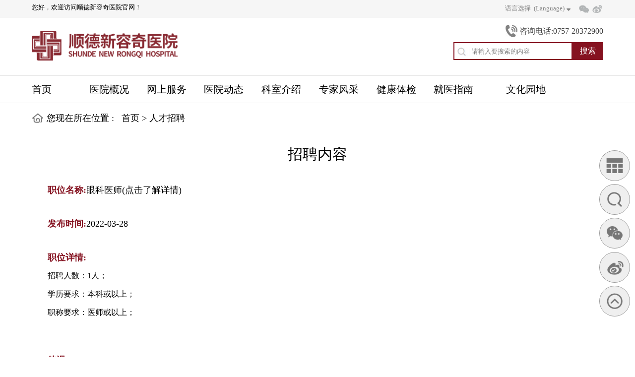

--- FILE ---
content_type: text/html; charset=utf-8
request_url: https://www.rqyy.com/job/666.html
body_size: 4566
content:
<!DOCTYPE html>

<html>

<head>

<meta charset="utf-8">

<meta name="viewport" content="width=device-width,initial-scale=1,maximum-scale=1,user-scalable=no">

<title>眼科医师(点击了解详情)-顺德新容奇医院</title>

<meta name="keywords" content="顺德新容奇医院,三级综合医院">

<meta name="description" content="招聘人数：1人；学历要求：本科或以上；职称要求：医师或以上；">

<link rel="stylesheet" href="/template/default/css/index.css">

<script src="/template/default/js/jquery-3.6.0.min.js"></script>

<link rel="stylesheet" href="/template/default/css/swiper-4.3.3.min.css">

<link rel="stylesheet" href="/template/default/css/nei.css">

<script src="/template/default/js/swiper-4.3.3.min.js"></script>

<script src="/template/default/js/slick.js"></script>

</head>

<body>

<!-- 头部 -->

<div class="head">

  <div class="head_top">

    <div class="top_mes clearfix">

      <div class="odcontent">

        <p class="fl">您好，欢迎访问顺德新容奇医院官网！</p>

        <div class="share_box fr">

          <ul>

            <li class="laug_box"> 语言选择 &nbsp;(Language)<i class="selc"></i>

              <div class="laug"> <a href="/?p=/Do/area&lg=cn">

                <p>中文</p>

                </a> <a href="/?p=/Do/area&lg=en">

                <p style="border-bottom: none;">English</p>

                </a> </div>

            </li>

            <li class="por"> <a href="javascript:;"><i class="weixin"></i><img class="i_img" src="/template/default/images/weixin002.png" alt=""></a> <a href="javascript:;"><i class="weibo"></i><img class="i_img" src="/template/default/images/weibo_ewm.png" alt=""></a> <!-- <a href="javascript:;"><i class="mb"></i><img class="i_img" src="/template/default/images/weixin002.png" alt=""></a> --></li>

          </ul>

        </div>

      </div>

    </div>



    <div class="odcontent">

      <!-- 欢迎和中英文选择 -->

      <div class="mid_mes clearfix">

        <div class="logo fl"><a href="/"><img src="/static/upload/image/20210726/1627289911880534.png" alt="新容奇医院"></a></div>
<!--
        <i class="fl"><img src="/template/default/images/ban_line.png" alt=""></i>

        
        <div class="jic fl">

          <h5>Join Commission<br>

            International</h5>
          <h5>国际JCI认证医院</h5>
           

        </div>-->

        <div class="search fr">

          <p>咨询电话:0757-28372900</p>

          <div class="sousuo">

            <div class="form">

		 

              <input class="sou1" type="text" placeholder="请输入要搜索的内容" name="keyword"/><input class="sou2" type="submit" value="搜索" />

		 

            </div>

          </div>

        </div>

      </div>

    </div>

  </div>

  <!-- 导航 -->

  <div class="head_nav">

    <div class="pc_nav" id="id">

      <div class="odcontent">

        <ul class="clearfix">

		 <li ><a href="/"><span>首页</span><em></em></a></li>

		   

          <li ><a href="/about/"><span>医院概况</span><em></em></a></li>

          

          <li ><a href="/onlinebook/"><span>网上服务</span><em></em></a></li>

          

          <li ><a href="/xinwen/"><span>医院动态</span><em></em></a></li>

          

          <li ><a href="/section/"><span>科室介绍</span><em></em></a></li>

          

          <li ><a href="/hospitalexp/"><span>专家风采</span><em></em></a></li>

          

          <li ><a href="/encyclopedia/"><span>健康体检</span><em></em></a></li>

          

          <li ><a href="/jylc/"><span>就医指南</span><em></em></a></li>

          

          <li ><a href="/culgarden/"><span>文化园地</span><em></em></a></li>

          

        </ul>

      </div>

    </div>

    <!-- 手机端小导航 -->

    <div class="odcontent mrgB50">

      <div class="m_nav">

        <p><i class="icon1"></i><a href="/">首页</a><img src="/template/default/images/lst.png" class="arrow1"></p>

        <ul>

		   

          <li><a href="/about/"><i class="icon2"></i><span>医院概况</span><em></em></a></li>

         

          <li><a href="/onlinebook/"><i class="icon2"></i><span>网上服务</span><em></em></a></li>

         

          <li><a href="/xinwen/"><i class="icon2"></i><span>医院动态</span><em></em></a></li>

         

          <li><a href="/section/"><i class="icon2"></i><span>科室介绍</span><em></em></a></li>

         

          <li><a href="/hospitalexp/"><i class="icon2"></i><span>专家风采</span><em></em></a></li>

         

          <li><a href="/encyclopedia/"><i class="icon2"></i><span>健康体检</span><em></em></a></li>

         

          <li><a href="/jylc/"><i class="icon2"></i><span>就医指南</span><em></em></a></li>

         

          <li><a href="/culgarden/"><i class="icon2"></i><span>文化园地</span><em></em></a></li>

         

        </ul>

      </div>

    </div>

  </div>

</div>

<!-- 面包削 -->

<div class="bread">
  <div class="odcontent">
    <div class="wrap">您现在所在位置 : &nbsp;&nbsp;<a href="/">首页</a> > <a href="/job/">人才招聘</a></div>
  </div>
</div>

<!-- job -->

<div class="anclelist_top">

  <h3>招聘内容</h3>

</div>

<div class="job">

  <div class="odcontent">

    <div class="job_title clearfix item"> <span class="fl"><b>职位名称:</b>眼科医师(点击了解详情)</span>

      <!-- <span class="fr"><b>公告编号:</b>0001</span> -->

    </div>

    <div class="job_time clearfix item"> <span class="fl"><b>发布时间:</b>2022-03-28</span></div>

    <div class="job_con clearfix item"> <span><b>职位详情:</b></span>

     <p style="margin-top: 0px; margin-bottom: 0px; padding: 0px; list-style: none; line-height: 36px; font-family: 微软雅黑; font-size: 18px; white-space: normal;"><span style="font-family: 宋体, SimSun; font-size: 16px;">招聘人数：1人；</span><br/></p><p style="margin-top: 0px; margin-bottom: 0px; padding: 0px; list-style: none; line-height: 36px; font-family: 微软雅黑; font-size: 18px; white-space: normal;"><span style="font-family: 宋体, SimSun; font-size: 16px;">学历要求：本科或以上；<br style="padding: 0px; margin: 0px; list-style: none;"/></span></p><p style="margin-top: 0px; margin-bottom: 0px; padding: 0px; list-style: none; line-height: 36px; font-family: 微软雅黑; font-size: 18px; white-space: normal;"><span style="font-family: 宋体, SimSun; font-size: 16px;">职称要求：医师或以上；<br style="padding: 0px; margin: 0px; list-style: none;"/></span></p><p style="margin-top: 0px; margin-bottom: 0px; padding: 0px; list-style: none; line-height: 36px; font-family: 微软雅黑; font-size: 18px; white-space: normal;"><br/></p><p style="line-height: 24px;"><strong><span style="font-family: 宋体;"></span></strong></p><p style="text-wrap: wrap; line-height: 24px;"><strong><span style="font-family: 宋体;">待遇：</span></strong></p><p style="text-wrap: wrap; line-height: 24px;"><span style="font-family: 宋体;"></span></p><p style="text-wrap: wrap;">1.协助申领购房补贴：正高、副高职称专业技术人才引进后，购商品住房后，申领一次性30万、20万购房补贴，</p><p style="text-wrap: wrap;">2.协助申领租房补贴：具有硕士研究生学历和学位人才，申领租房补贴750元/月或租赁型人才住房租金减免1000元/月；</p><p style="text-wrap: wrap;">3.顺德新容奇医院集体福利基金：包括但不仅限于助学金（博士12万、硕士8万）、内部员工退休补充养老金、温暖基金（病困员工帮扶）等；</p><p style="text-wrap: wrap;">4.不定期组织各类培训，帮助自我提升，帮助梳理职业发展规划；</p><p style="text-wrap: wrap;">5.可享受传统节日福利、生日福利、餐补、夜班补贴等各种人文关怀福利；</p><p style="text-wrap: wrap;">6.入职后享有五险一金、带薪年假等法定福利；</p><p style="text-wrap: wrap;">7.每年免费享受一次健康体检；</p><p style="text-wrap: wrap;">8.可落户单位集体户；</p><p style="text-wrap: wrap;">9.不定期举办各类文娱活动、联谊活动。</p><p style="text-wrap: wrap; line-height: 24px;"><span style="font-family: 宋体, SimSun;"><strong><br/></strong></span><br/></p><p style="text-wrap: wrap;"><span style="font-family: 宋体, SimSun;"><strong>招聘安排:</strong></span></p><p style="text-wrap: wrap; line-height: 24px;"><span style="font-family: 宋体;"></span></p><p style="text-wrap: wrap;"><span style="text-wrap: nowrap;">1.报名要求及相关事宜</span></p><p style="text-wrap: wrap;"><span style="text-wrap: nowrap;">应聘者需如实提供个人简历、就业推荐表（应届毕业生提供）、居民身份证、学历学位证书、医师资格证、医师执业证、现专业技术资格证及相关证明获奖材料原件和复印件采取应聘报名。</span></p><p style="text-wrap: wrap;"><span style="text-wrap: nowrap;">（报名提交的申请材料必须真实、准确。提供虚假申请材料的，一经查实，即取消应聘资格。）</span></p><p style="text-wrap: wrap;"><span style="text-wrap: nowrap;"><br/></span></p><p style="text-wrap: wrap;"><span style="text-wrap: nowrap;">2.报名时间：</span></p><p style="text-wrap: wrap;"><span style="text-wrap: nowrap;">全年有效，合则约见，额满即止。</span></p><p style="text-wrap: wrap;"><span style="text-wrap: nowrap;"><br/></span></p><p style="text-wrap: wrap;"><span style="text-wrap: nowrap;">3.报名流程：</span></p><p style="text-wrap: wrap;"><span style="text-wrap: nowrap;">简历接收→资格审核→面试→实践技能考核→院内审批→入职体检→入职</span></p><p style="text-wrap: wrap;"><span style="text-wrap: nowrap;"><br/></span></p><p style="text-wrap: wrap;"><span style="text-wrap: nowrap;">4.联系方式：</span></p><p style="text-wrap: wrap;"><span style="text-wrap: nowrap;">医院地址：广东佛山顺德容桂街道容桂大道北97号&nbsp;</span></p><p style="text-wrap: wrap;"><span style="text-wrap: nowrap;">医院网址：https://www.rqyy.com/</span></p><p style="text-wrap: wrap;"><span style="text-wrap: nowrap;">联系人以及电话：</span></p><p style="text-wrap: wrap;"><span style="text-wrap: nowrap;">0757-28811281（欧老师、岑老师）；0757-28818176（马老师）</span></p><p style="text-wrap: wrap;"><span style="text-wrap: nowrap;">招聘邮箱：sdrqyy@163.com</span></p><p style="text-wrap: wrap;"><span style="text-wrap: nowrap;"><br/></span></p><p style="text-wrap: wrap;"><span style="text-wrap: nowrap;">5.乘车路线：</span></p><p style="text-wrap: wrap;"><span style="text-wrap: nowrap;">①【广州南站】搭乘广珠城际轨道交通，19分钟到达【容桂站】下车，打滴滴车或市内公共交通324、326、989号车到容奇医院站下车。</span></p><p style="text-wrap: wrap;"><span style="text-wrap: nowrap;">②【顺德客运站】下车，打滴滴车或搭乘市内公共交通920、318号车到容奇医院站下车。</span></p><p style="text-wrap: wrap;"><span style="text-wrap: nowrap;">③【顺德欢乐海岸】地铁站A口下车，打滴滴车到院。</span></p><p style="line-height: 24px;"><br/></p>

    </div>
    
	<!--
    <div class="job_jianli item">
	<span><b>招聘安排:</b></span> 
	<span>1.发送简历到邮箱：sdrqyy@163.com。 2.简历以附件形式发送。简历及电子邮件主题请遵照以下格式命名：姓名-专业-年龄。 3.咨询电话：0757-28811281</span>
	 </div>
	 -->

   <!-- <div class="job_detail item"> <span><b>岗位详情:</b></span>

      <p> 暂时还没有最新内容！ </p>

    </div>-->

  </div>

</div>

<!-- 侧面导航栏 -->

<div class="page-fixed-nav">

  <ul>

    <a href="/hospitalexp/"><li></li></a>

    <a href="/xinwen/"><li class="cul"></li></a>

    <li><a href="javascript:;"><img src="/static/upload/image/20200903/1599120579775422.png" alt="微信"></a></li>

    <li><a href="javascript:;"><img src="/static/upload/image/20200903/1599119339933680.png" alt="微博"></a></li>

    <li id="toTop"><a href="" ></a></li>

  </ul>

</div>

<script>

		$(window).scroll(function() {

				$("#toTop").click(function(){

					$("html,body").stop().animate(

					{scrollTop:0},

					500);

					return false;

					});

					

				});

</script>

<!-- 脚部 -->

<div class="footer">

  <div class="odcontent">

   <div class="foot_top"> <span>友情链接 :</span> 

   

   <a href="http://wsjkw.gd.gov.cn/" target="_blank">广东省卫生健康委员会</a><i>|</i> 

   

   <a href="http://www.nhc.gov.cn/" target="_blank">中华人民共和国国家卫生健康委员会</a><i>|</i> 

    

   </div>

    <div class="foot_mid clearfix">

      <div class="wrap fl">

        <div class="f_logo"> <img src="/template/default/images/f_logo.png" alt="新容奇医院"> </div>

        <div class="recommand"> 

		 

		<a href="/about/">医院概况</a><i>|</i>

		 

		<a href="/onlinebook/">网上服务</a><i>|</i>

		 

		<a href="/xinwen/">医院动态</a><i>|</i>

		 

		<a href="/section/">科室介绍</a><i>|</i>

		 

		<a href="/hospitalexp/">专家风采</a><i>|</i>

		 

		<a href="/encyclopedia/">健康体检</a><i>|</i>

		 

		<a href="/jylc/">就医指南</a><i>|</i>

		 

		<a href="/culgarden/">文化园地</a><i>|</i>

		 

		<a href="/?p=/Do/area&lg=en">ENGLISH</a> </div>

        <div class="contact"> <span>电子信箱 : sdxrqyy@163.com</span><span>电话 : 0757-28372900</span><span>地址 : 佛山市顺德区容桂大道北97号</span> </div>

      </div>

      <div class="ewm_wrap fr">

        <div class="ewm"> <img src="/static/upload/image/20200903/1599120579775422.png" alt="官方公众号"> <span>官方公众号</span> </div>

        <div class="ewm"> <img src="/static/upload/image/20200903/1599120587124253.png" alt="官方订阅号"> <span>官方订阅号</span> </div>

      </div>

    </div>

  </div>

  <div class="foot_btm">

    <div class="wrap odcontent"> <span class="mes">COPYRIGHT ©️ 2019 www.rqyy.com ALLRIGHTS BY RESERVED 顺德新容奇医院 ©版权所有 <a href="https://beian.miit.gov.cn/"  target="_blank"  rel="nofollow">粤ICP备2020084151号</a></span> <span class="tip">

      技术支持 :<a style="#fff" href="https://www.onedi.net/" target="_blank">万迪网络</a> </span> </div>

  </div>

</div>

<script>

						var spanCon = document.getElementsByClassName('mes')[0];

						var w = $(window).width();

						if(w<480){

						spanCon.innerHTML = "顺德新容奇医院 ©️ 2019 </br>技术支持 :<a href='https://www.onedi.net/' target='_blank'>万迪网络</a>";

						}

</script>

<script>

			// 中英选择

				$('.laug_box').click(function(){

				$(this).children('.laug').slideToggle();

			});

		</script>

<script>

			$('.m_nav p').unbind('click').click(function(){

				if($(this).siblings('ul').is(':hidden')){

					var img=$('.arrow1',this).attr('src').replace('.png','_on.png');

					$('.arrow1',this).attr('src',img);

				}

				else{

					var img=$('.arrow1',this).attr('src').replace('_on.png','.png');

					$('.arrow1',this).attr('src',img);

				}

				$(this).siblings('ul').slideToggle();

			});

		</script>

<script src='/?p=/Do/visits/id/666' async='async'></script>
</body>

</html>

